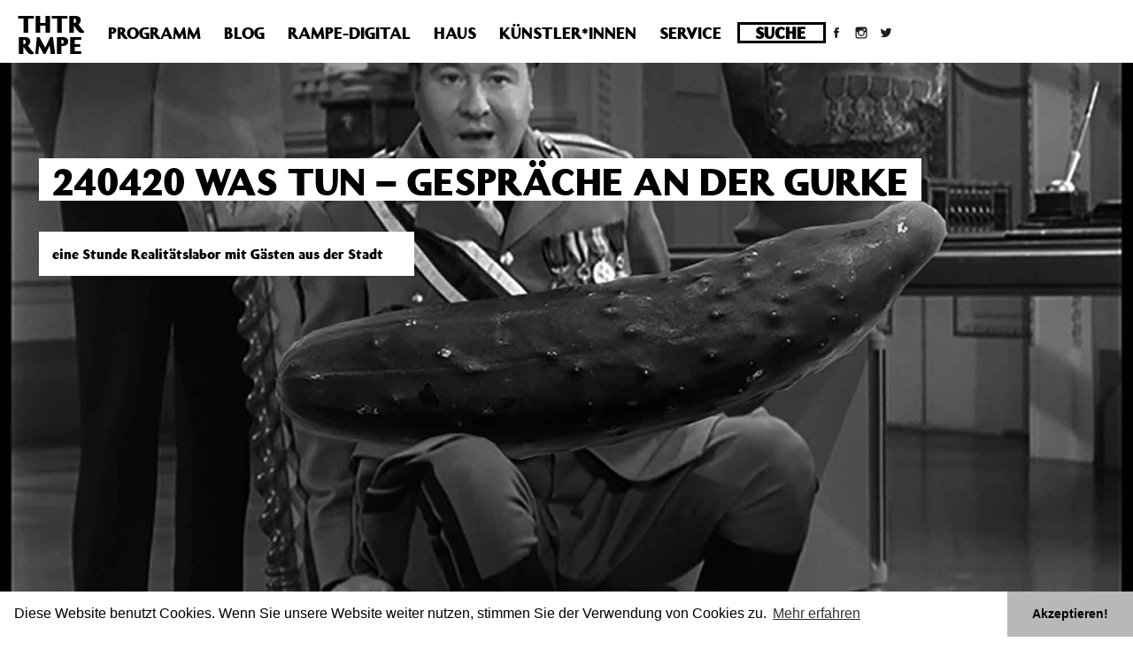

--- FILE ---
content_type: text/html; charset=UTF-8
request_url: https://archiv.theaterrampe.de/vorstellungen/240420-was-tun-gespraeche-an-der-gurke/
body_size: 11211
content:
<!DOCTYPE html>
<html lang="de">

<head>
    <title>240420 Was tun &#8211; Gespräche an der Gurke | THTR RMPE – Theater Rampe in Stuttgart</title>
    <meta name="viewport" content="width=device-width, initial-scale=1.0">
    <meta charset="utf-8" />

    <link rel="stylesheet" href="https://maxcdn.bootstrapcdn.com/bootstrap/3.3.7/css/bootstrap.min.css" integrity="sha384-BVYiiSIFeK1dGmJRAkycuHAHRg32OmUcww7on3RYdg4Va+PmSTsz/K68vbdEjh4u" crossorigin="anonymous">
    <link rel="stylesheet" type="text/css" href="https://archiv.theaterrampe.de/wp-content/themes/TheaterRampe2/style.css" media="screen" />

    <meta name='robots' content='max-image-preview:large' />
<link rel='dns-prefetch' href='//stats.wp.com' />
<link rel='dns-prefetch' href='//fonts.googleapis.com' />
<link rel='dns-prefetch' href='//i0.wp.com' />
<link rel='dns-prefetch' href='//c0.wp.com' />
<link rel='dns-prefetch' href='//v0.wordpress.com' />
<script type="text/javascript">
/* <![CDATA[ */
window._wpemojiSettings = {"baseUrl":"https:\/\/s.w.org\/images\/core\/emoji\/14.0.0\/72x72\/","ext":".png","svgUrl":"https:\/\/s.w.org\/images\/core\/emoji\/14.0.0\/svg\/","svgExt":".svg","source":{"concatemoji":"https:\/\/archiv.theaterrampe.de\/wp-includes\/js\/wp-emoji-release.min.js?ver=6.4.7"}};
/*! This file is auto-generated */
!function(i,n){var o,s,e;function c(e){try{var t={supportTests:e,timestamp:(new Date).valueOf()};sessionStorage.setItem(o,JSON.stringify(t))}catch(e){}}function p(e,t,n){e.clearRect(0,0,e.canvas.width,e.canvas.height),e.fillText(t,0,0);var t=new Uint32Array(e.getImageData(0,0,e.canvas.width,e.canvas.height).data),r=(e.clearRect(0,0,e.canvas.width,e.canvas.height),e.fillText(n,0,0),new Uint32Array(e.getImageData(0,0,e.canvas.width,e.canvas.height).data));return t.every(function(e,t){return e===r[t]})}function u(e,t,n){switch(t){case"flag":return n(e,"\ud83c\udff3\ufe0f\u200d\u26a7\ufe0f","\ud83c\udff3\ufe0f\u200b\u26a7\ufe0f")?!1:!n(e,"\ud83c\uddfa\ud83c\uddf3","\ud83c\uddfa\u200b\ud83c\uddf3")&&!n(e,"\ud83c\udff4\udb40\udc67\udb40\udc62\udb40\udc65\udb40\udc6e\udb40\udc67\udb40\udc7f","\ud83c\udff4\u200b\udb40\udc67\u200b\udb40\udc62\u200b\udb40\udc65\u200b\udb40\udc6e\u200b\udb40\udc67\u200b\udb40\udc7f");case"emoji":return!n(e,"\ud83e\udef1\ud83c\udffb\u200d\ud83e\udef2\ud83c\udfff","\ud83e\udef1\ud83c\udffb\u200b\ud83e\udef2\ud83c\udfff")}return!1}function f(e,t,n){var r="undefined"!=typeof WorkerGlobalScope&&self instanceof WorkerGlobalScope?new OffscreenCanvas(300,150):i.createElement("canvas"),a=r.getContext("2d",{willReadFrequently:!0}),o=(a.textBaseline="top",a.font="600 32px Arial",{});return e.forEach(function(e){o[e]=t(a,e,n)}),o}function t(e){var t=i.createElement("script");t.src=e,t.defer=!0,i.head.appendChild(t)}"undefined"!=typeof Promise&&(o="wpEmojiSettingsSupports",s=["flag","emoji"],n.supports={everything:!0,everythingExceptFlag:!0},e=new Promise(function(e){i.addEventListener("DOMContentLoaded",e,{once:!0})}),new Promise(function(t){var n=function(){try{var e=JSON.parse(sessionStorage.getItem(o));if("object"==typeof e&&"number"==typeof e.timestamp&&(new Date).valueOf()<e.timestamp+604800&&"object"==typeof e.supportTests)return e.supportTests}catch(e){}return null}();if(!n){if("undefined"!=typeof Worker&&"undefined"!=typeof OffscreenCanvas&&"undefined"!=typeof URL&&URL.createObjectURL&&"undefined"!=typeof Blob)try{var e="postMessage("+f.toString()+"("+[JSON.stringify(s),u.toString(),p.toString()].join(",")+"));",r=new Blob([e],{type:"text/javascript"}),a=new Worker(URL.createObjectURL(r),{name:"wpTestEmojiSupports"});return void(a.onmessage=function(e){c(n=e.data),a.terminate(),t(n)})}catch(e){}c(n=f(s,u,p))}t(n)}).then(function(e){for(var t in e)n.supports[t]=e[t],n.supports.everything=n.supports.everything&&n.supports[t],"flag"!==t&&(n.supports.everythingExceptFlag=n.supports.everythingExceptFlag&&n.supports[t]);n.supports.everythingExceptFlag=n.supports.everythingExceptFlag&&!n.supports.flag,n.DOMReady=!1,n.readyCallback=function(){n.DOMReady=!0}}).then(function(){return e}).then(function(){var e;n.supports.everything||(n.readyCallback(),(e=n.source||{}).concatemoji?t(e.concatemoji):e.wpemoji&&e.twemoji&&(t(e.twemoji),t(e.wpemoji)))}))}((window,document),window._wpemojiSettings);
/* ]]> */
</script>
<link rel='stylesheet' id='n2go-styles-css' href='https://archiv.theaterrampe.de/wp-content/plugins/newsletter2go/widget/styles.css?ver=6.4.7' type='text/css' media='all' />
<style id='wp-emoji-styles-inline-css' type='text/css'>

	img.wp-smiley, img.emoji {
		display: inline !important;
		border: none !important;
		box-shadow: none !important;
		height: 1em !important;
		width: 1em !important;
		margin: 0 0.07em !important;
		vertical-align: -0.1em !important;
		background: none !important;
		padding: 0 !important;
	}
</style>
<link rel='stylesheet' id='wp-block-library-css' href='https://c0.wp.com/c/6.4.7/wp-includes/css/dist/block-library/style.min.css' type='text/css' media='all' />
<link rel='stylesheet' id='mediaelement-css' href='https://c0.wp.com/c/6.4.7/wp-includes/js/mediaelement/mediaelementplayer-legacy.min.css' type='text/css' media='all' />
<link rel='stylesheet' id='wp-mediaelement-css' href='https://c0.wp.com/c/6.4.7/wp-includes/js/mediaelement/wp-mediaelement.min.css' type='text/css' media='all' />
<style id='jetpack-sharing-buttons-style-inline-css' type='text/css'>
.jetpack-sharing-buttons__services-list{display:flex;flex-direction:row;flex-wrap:wrap;gap:0;list-style-type:none;margin:5px;padding:0}.jetpack-sharing-buttons__services-list.has-small-icon-size{font-size:12px}.jetpack-sharing-buttons__services-list.has-normal-icon-size{font-size:16px}.jetpack-sharing-buttons__services-list.has-large-icon-size{font-size:24px}.jetpack-sharing-buttons__services-list.has-huge-icon-size{font-size:36px}@media print{.jetpack-sharing-buttons__services-list{display:none!important}}.editor-styles-wrapper .wp-block-jetpack-sharing-buttons{gap:0;padding-inline-start:0}ul.jetpack-sharing-buttons__services-list.has-background{padding:1.25em 2.375em}
</style>
<style id='classic-theme-styles-inline-css' type='text/css'>
/*! This file is auto-generated */
.wp-block-button__link{color:#fff;background-color:#32373c;border-radius:9999px;box-shadow:none;text-decoration:none;padding:calc(.667em + 2px) calc(1.333em + 2px);font-size:1.125em}.wp-block-file__button{background:#32373c;color:#fff;text-decoration:none}
</style>
<style id='global-styles-inline-css' type='text/css'>
body{--wp--preset--color--black: #000000;--wp--preset--color--cyan-bluish-gray: #abb8c3;--wp--preset--color--white: #ffffff;--wp--preset--color--pale-pink: #f78da7;--wp--preset--color--vivid-red: #cf2e2e;--wp--preset--color--luminous-vivid-orange: #ff6900;--wp--preset--color--luminous-vivid-amber: #fcb900;--wp--preset--color--light-green-cyan: #7bdcb5;--wp--preset--color--vivid-green-cyan: #00d084;--wp--preset--color--pale-cyan-blue: #8ed1fc;--wp--preset--color--vivid-cyan-blue: #0693e3;--wp--preset--color--vivid-purple: #9b51e0;--wp--preset--gradient--vivid-cyan-blue-to-vivid-purple: linear-gradient(135deg,rgba(6,147,227,1) 0%,rgb(155,81,224) 100%);--wp--preset--gradient--light-green-cyan-to-vivid-green-cyan: linear-gradient(135deg,rgb(122,220,180) 0%,rgb(0,208,130) 100%);--wp--preset--gradient--luminous-vivid-amber-to-luminous-vivid-orange: linear-gradient(135deg,rgba(252,185,0,1) 0%,rgba(255,105,0,1) 100%);--wp--preset--gradient--luminous-vivid-orange-to-vivid-red: linear-gradient(135deg,rgba(255,105,0,1) 0%,rgb(207,46,46) 100%);--wp--preset--gradient--very-light-gray-to-cyan-bluish-gray: linear-gradient(135deg,rgb(238,238,238) 0%,rgb(169,184,195) 100%);--wp--preset--gradient--cool-to-warm-spectrum: linear-gradient(135deg,rgb(74,234,220) 0%,rgb(151,120,209) 20%,rgb(207,42,186) 40%,rgb(238,44,130) 60%,rgb(251,105,98) 80%,rgb(254,248,76) 100%);--wp--preset--gradient--blush-light-purple: linear-gradient(135deg,rgb(255,206,236) 0%,rgb(152,150,240) 100%);--wp--preset--gradient--blush-bordeaux: linear-gradient(135deg,rgb(254,205,165) 0%,rgb(254,45,45) 50%,rgb(107,0,62) 100%);--wp--preset--gradient--luminous-dusk: linear-gradient(135deg,rgb(255,203,112) 0%,rgb(199,81,192) 50%,rgb(65,88,208) 100%);--wp--preset--gradient--pale-ocean: linear-gradient(135deg,rgb(255,245,203) 0%,rgb(182,227,212) 50%,rgb(51,167,181) 100%);--wp--preset--gradient--electric-grass: linear-gradient(135deg,rgb(202,248,128) 0%,rgb(113,206,126) 100%);--wp--preset--gradient--midnight: linear-gradient(135deg,rgb(2,3,129) 0%,rgb(40,116,252) 100%);--wp--preset--font-size--small: 13px;--wp--preset--font-size--medium: 20px;--wp--preset--font-size--large: 36px;--wp--preset--font-size--x-large: 42px;--wp--preset--spacing--20: 0.44rem;--wp--preset--spacing--30: 0.67rem;--wp--preset--spacing--40: 1rem;--wp--preset--spacing--50: 1.5rem;--wp--preset--spacing--60: 2.25rem;--wp--preset--spacing--70: 3.38rem;--wp--preset--spacing--80: 5.06rem;--wp--preset--shadow--natural: 6px 6px 9px rgba(0, 0, 0, 0.2);--wp--preset--shadow--deep: 12px 12px 50px rgba(0, 0, 0, 0.4);--wp--preset--shadow--sharp: 6px 6px 0px rgba(0, 0, 0, 0.2);--wp--preset--shadow--outlined: 6px 6px 0px -3px rgba(255, 255, 255, 1), 6px 6px rgba(0, 0, 0, 1);--wp--preset--shadow--crisp: 6px 6px 0px rgba(0, 0, 0, 1);}:where(.is-layout-flex){gap: 0.5em;}:where(.is-layout-grid){gap: 0.5em;}body .is-layout-flow > .alignleft{float: left;margin-inline-start: 0;margin-inline-end: 2em;}body .is-layout-flow > .alignright{float: right;margin-inline-start: 2em;margin-inline-end: 0;}body .is-layout-flow > .aligncenter{margin-left: auto !important;margin-right: auto !important;}body .is-layout-constrained > .alignleft{float: left;margin-inline-start: 0;margin-inline-end: 2em;}body .is-layout-constrained > .alignright{float: right;margin-inline-start: 2em;margin-inline-end: 0;}body .is-layout-constrained > .aligncenter{margin-left: auto !important;margin-right: auto !important;}body .is-layout-constrained > :where(:not(.alignleft):not(.alignright):not(.alignfull)){max-width: var(--wp--style--global--content-size);margin-left: auto !important;margin-right: auto !important;}body .is-layout-constrained > .alignwide{max-width: var(--wp--style--global--wide-size);}body .is-layout-flex{display: flex;}body .is-layout-flex{flex-wrap: wrap;align-items: center;}body .is-layout-flex > *{margin: 0;}body .is-layout-grid{display: grid;}body .is-layout-grid > *{margin: 0;}:where(.wp-block-columns.is-layout-flex){gap: 2em;}:where(.wp-block-columns.is-layout-grid){gap: 2em;}:where(.wp-block-post-template.is-layout-flex){gap: 1.25em;}:where(.wp-block-post-template.is-layout-grid){gap: 1.25em;}.has-black-color{color: var(--wp--preset--color--black) !important;}.has-cyan-bluish-gray-color{color: var(--wp--preset--color--cyan-bluish-gray) !important;}.has-white-color{color: var(--wp--preset--color--white) !important;}.has-pale-pink-color{color: var(--wp--preset--color--pale-pink) !important;}.has-vivid-red-color{color: var(--wp--preset--color--vivid-red) !important;}.has-luminous-vivid-orange-color{color: var(--wp--preset--color--luminous-vivid-orange) !important;}.has-luminous-vivid-amber-color{color: var(--wp--preset--color--luminous-vivid-amber) !important;}.has-light-green-cyan-color{color: var(--wp--preset--color--light-green-cyan) !important;}.has-vivid-green-cyan-color{color: var(--wp--preset--color--vivid-green-cyan) !important;}.has-pale-cyan-blue-color{color: var(--wp--preset--color--pale-cyan-blue) !important;}.has-vivid-cyan-blue-color{color: var(--wp--preset--color--vivid-cyan-blue) !important;}.has-vivid-purple-color{color: var(--wp--preset--color--vivid-purple) !important;}.has-black-background-color{background-color: var(--wp--preset--color--black) !important;}.has-cyan-bluish-gray-background-color{background-color: var(--wp--preset--color--cyan-bluish-gray) !important;}.has-white-background-color{background-color: var(--wp--preset--color--white) !important;}.has-pale-pink-background-color{background-color: var(--wp--preset--color--pale-pink) !important;}.has-vivid-red-background-color{background-color: var(--wp--preset--color--vivid-red) !important;}.has-luminous-vivid-orange-background-color{background-color: var(--wp--preset--color--luminous-vivid-orange) !important;}.has-luminous-vivid-amber-background-color{background-color: var(--wp--preset--color--luminous-vivid-amber) !important;}.has-light-green-cyan-background-color{background-color: var(--wp--preset--color--light-green-cyan) !important;}.has-vivid-green-cyan-background-color{background-color: var(--wp--preset--color--vivid-green-cyan) !important;}.has-pale-cyan-blue-background-color{background-color: var(--wp--preset--color--pale-cyan-blue) !important;}.has-vivid-cyan-blue-background-color{background-color: var(--wp--preset--color--vivid-cyan-blue) !important;}.has-vivid-purple-background-color{background-color: var(--wp--preset--color--vivid-purple) !important;}.has-black-border-color{border-color: var(--wp--preset--color--black) !important;}.has-cyan-bluish-gray-border-color{border-color: var(--wp--preset--color--cyan-bluish-gray) !important;}.has-white-border-color{border-color: var(--wp--preset--color--white) !important;}.has-pale-pink-border-color{border-color: var(--wp--preset--color--pale-pink) !important;}.has-vivid-red-border-color{border-color: var(--wp--preset--color--vivid-red) !important;}.has-luminous-vivid-orange-border-color{border-color: var(--wp--preset--color--luminous-vivid-orange) !important;}.has-luminous-vivid-amber-border-color{border-color: var(--wp--preset--color--luminous-vivid-amber) !important;}.has-light-green-cyan-border-color{border-color: var(--wp--preset--color--light-green-cyan) !important;}.has-vivid-green-cyan-border-color{border-color: var(--wp--preset--color--vivid-green-cyan) !important;}.has-pale-cyan-blue-border-color{border-color: var(--wp--preset--color--pale-cyan-blue) !important;}.has-vivid-cyan-blue-border-color{border-color: var(--wp--preset--color--vivid-cyan-blue) !important;}.has-vivid-purple-border-color{border-color: var(--wp--preset--color--vivid-purple) !important;}.has-vivid-cyan-blue-to-vivid-purple-gradient-background{background: var(--wp--preset--gradient--vivid-cyan-blue-to-vivid-purple) !important;}.has-light-green-cyan-to-vivid-green-cyan-gradient-background{background: var(--wp--preset--gradient--light-green-cyan-to-vivid-green-cyan) !important;}.has-luminous-vivid-amber-to-luminous-vivid-orange-gradient-background{background: var(--wp--preset--gradient--luminous-vivid-amber-to-luminous-vivid-orange) !important;}.has-luminous-vivid-orange-to-vivid-red-gradient-background{background: var(--wp--preset--gradient--luminous-vivid-orange-to-vivid-red) !important;}.has-very-light-gray-to-cyan-bluish-gray-gradient-background{background: var(--wp--preset--gradient--very-light-gray-to-cyan-bluish-gray) !important;}.has-cool-to-warm-spectrum-gradient-background{background: var(--wp--preset--gradient--cool-to-warm-spectrum) !important;}.has-blush-light-purple-gradient-background{background: var(--wp--preset--gradient--blush-light-purple) !important;}.has-blush-bordeaux-gradient-background{background: var(--wp--preset--gradient--blush-bordeaux) !important;}.has-luminous-dusk-gradient-background{background: var(--wp--preset--gradient--luminous-dusk) !important;}.has-pale-ocean-gradient-background{background: var(--wp--preset--gradient--pale-ocean) !important;}.has-electric-grass-gradient-background{background: var(--wp--preset--gradient--electric-grass) !important;}.has-midnight-gradient-background{background: var(--wp--preset--gradient--midnight) !important;}.has-small-font-size{font-size: var(--wp--preset--font-size--small) !important;}.has-medium-font-size{font-size: var(--wp--preset--font-size--medium) !important;}.has-large-font-size{font-size: var(--wp--preset--font-size--large) !important;}.has-x-large-font-size{font-size: var(--wp--preset--font-size--x-large) !important;}
.wp-block-navigation a:where(:not(.wp-element-button)){color: inherit;}
:where(.wp-block-post-template.is-layout-flex){gap: 1.25em;}:where(.wp-block-post-template.is-layout-grid){gap: 1.25em;}
:where(.wp-block-columns.is-layout-flex){gap: 2em;}:where(.wp-block-columns.is-layout-grid){gap: 2em;}
.wp-block-pullquote{font-size: 1.5em;line-height: 1.6;}
</style>
<link rel='stylesheet' id='wpcp-slick-css' href='https://archiv.theaterrampe.de/wp-content/plugins/wp-carousel-pro/public/css/slick.css?ver=3.2.2' type='text/css' media='all' />
<link rel='stylesheet' id='wpcp-bx-slider-css-css' href='https://archiv.theaterrampe.de/wp-content/plugins/wp-carousel-pro/public/css/jquery.bxslider.min.css?ver=3.2.2' type='text/css' media='all' />
<link rel='stylesheet' id='wp-carousel-pro-fontawesome-css' href='https://archiv.theaterrampe.de/wp-content/plugins/wp-carousel-pro/public/css/font-awesome.min.css?ver=3.2.2' type='text/css' media='all' />
<link rel='stylesheet' id='wpcp-fancybox-popup-css' href='https://archiv.theaterrampe.de/wp-content/plugins/wp-carousel-pro/public/css/jquery.fancybox.min.css?ver=3.2.2' type='text/css' media='all' />
<link rel='stylesheet' id='wp-carousel-pro-css' href='https://archiv.theaterrampe.de/wp-content/plugins/wp-carousel-pro/public/css/wp-carousel-pro-public.css?ver=3.2.2' type='text/css' media='all' />
<style id='wp-carousel-pro-inline-css' type='text/css'>

	#wpcpro-wrapper-19007 #sp-wp-carousel-pro-id-19007.sp-wpcp-19007 .wpcp-all-captions .post-categories {
		text-align: center;
	}
	#wpcpro-wrapper-19007 #sp-wp-carousel-pro-id-19007.sp-wpcp-19007 .wpcp-all-captions .post-categories li a {
				color: #22afba;
				font-size: 14px;
				line-height: 21px;
				letter-spacing: 0px;
				text-transform: none;}
	#wpcpro-wrapper-19007 #sp-wp-carousel-pro-id-19007.sp-wpcp-19007 .wpcp-all-captions h2.wpcp-post-title a {
    		color: #444;
			font-size: 16px;
			line-height: 24px;
			letter-spacing: 0px;
			text-transform: capitalize;}
	#wpcpro-wrapper-19007 #sp-wp-carousel-pro-id-19007.sp-wpcp-19007 .wpcp-all-captions h2.wpcp-post-title a:hover{
			color: #555;
		}
		#wpcpro-wrapper-19007 #sp-wp-carousel-pro-id-19007.sp-wpcp-19007 .wpcp-all-captions h2.wpcp-post-title {
			text-align: center;
		}
		#wpcpro-wrapper-19007 #sp-wp-carousel-pro-id-19007.sp-wpcp-19007 .wpcp-all-captions p {
			color: #333;
			font-size: 16px;
			line-height: 26px;
			letter-spacing: 0px;
			text-transform: none;}
	#wpcpro-wrapper-19007 #sp-wp-carousel-pro-id-19007.sp-wpcp-19007 .wpcp-all-captions p {
			text-align: center;
		}
	#wpcpro-wrapper-19007 #sp-wp-carousel-pro-id-19007.sp-wpcp-19007 .wpcp-all-captions .wpcp-post-meta li,
	#wpcpro-wrapper-19007 #sp-wp-carousel-pro-id-19007.sp-wpcp-19007 .wpcp-all-captions .wpcp-post-meta a {
		color: #999;
		font-size: 14px;
		line-height: 24px;
		letter-spacing: 0px;
		text-transform: none;}
	#wpcpro-wrapper-19007 #sp-wp-carousel-pro-id-19007.sp-wpcp-19007 .wpcp-all-captions .wpcp-post-meta {
			text-align: center;
	}
	#wpcpro-wrapper-19007 #sp-wp-carousel-pro-id-19007.sp-wpcp-19007 .wpcp-all-captions .sp-wpcp-read-more a {
		font-size: 14px;
		line-height: 24px;
		letter-spacing: 0px;
		text-transform: none;}
	#wpcpro-wrapper-19007 #sp-wp-carousel-pro-id-19007.sp-wpcp-19007 .wpcp-all-captions .sp-wpcp-read-more {
			text-align: center;
		}
		#wpcpro-wrapper-19007 #sp-wp-carousel-pro-id-19007.sp-wpcp-19007 .wpcp-all-captions .sp-wpcp-read-more a {
				color: #fff;
			background: #22afba;
			border-color: #22afba;
		}
		#wpcpro-wrapper-19007 #sp-wp-carousel-pro-id-19007.sp-wpcp-19007 .wpcp-all-captions .sp-wpcp-read-more a:hover {
				color: #fff;
			background: #22afba;
			border-color: #22afba;
		}
	#wpcpro-wrapper-19007 #sp-wp-carousel-pro-id-19007.wpcp-carousel-section.sp-wpcp-19007 .slick-prev,
	#wpcpro-wrapper-19007 #sp-wp-carousel-pro-id-19007.wpcp-carousel-section.sp-wpcp-19007 .slick-next {
			color: #0a0a0a;
			background-color: #fff;
			border-color: transparent;
			border-radius: 50%;
		}
		#wpcpro-wrapper-19007 #sp-wp-carousel-pro-id-19007.wpcp-carousel-section.sp-wpcp-19007 .slick-prev:hover,
		#wpcpro-wrapper-19007 #sp-wp-carousel-pro-id-19007.wpcp-carousel-section.sp-wpcp-19007 .slick-next:hover {
			color: #0a0a0a;
			background-color: #ffffff;
			border-color: transparent;
		}
	#wpcpro-wrapper-19007 #sp-wp-carousel-pro-id-19007.sp-wpcp-19007.nav-vertical-center-inner-hover.slick-dotted .slick-next,
	#wpcpro-wrapper-19007 #sp-wp-carousel-pro-id-19007.wpcp-carousel-section.sp-wpcp-19007.nav-vertical-center-inner-hover.slick-dotted .slick-prev,
	#wpcpro-wrapper-19007 #sp-wp-carousel-pro-id-19007.wpcp-carousel-section.sp-wpcp-19007.nav-vertical-center-inner.slick-dotted .slick-next,
	#wpcpro-wrapper-19007 #sp-wp-carousel-pro-id-19007.wpcp-carousel-section.sp-wpcp-19007.nav-vertical-center-inner.slick-dotted .slick-prev,
	#wpcpro-wrapper-19007 #sp-wp-carousel-pro-id-19007.wpcp-carousel-section.sp-wpcp-19007.nav-vertical-center.slick-dotted .slick-next,
	#wpcpro-wrapper-19007 #sp-wp-carousel-pro-id-19007.wpcp-carousel-section.sp-wpcp-19007.nav-vertical-center.slick-dotted .slick-prev {
			margin-top: -37px;
		}
#wpcpro-wrapper-19007 #sp-wp-carousel-pro-id-19007.wpcp-carousel-section.sp-wpcp-19007 ul.slick-dots {
		margin: 22px 0px 0px 0px;
	}
	#wpcpro-wrapper-19007 #sp-wp-carousel-pro-id-19007.wpcp-carousel-section.sp-wpcp-19007 ul.slick-dots li button {
		background-color: #cccccc;
	}
	#wpcpro-wrapper-19007 #sp-wp-carousel-pro-id-19007.wpcp-carousel-section.sp-wpcp-19007 ul.slick-dots li.slick-active button {
		background-color: #52b3d9;
	}
	#wpcpro-wrapper-19007 #sp-wp-carousel-pro-id-19007.wpcp-carousel-section.sp-wpcp-19007:not(.wpcp-product-carousel) .wpcp-single-item {
		border: 0px solid #dddddd;
		padding: 0px 0px 0px 0px;
	}

		.wpcp-carousel-wrapper.wpcp-wrapper-19007{
			position: relative;
		}
		#wpcp-preloader-19007{
			background: #fff;
			position: absolute;
			left: 0;
			top: 0;
			height: 100%;
			width: 100%;
			text-align: center;
			display: flex;
			align-items: center;
			justify-content: center;
			z-index: 999;
		}
		
			#wpcpro-wrapper-19007 #sp-wp-carousel-pro-id-19007.wpcp-carousel-section.sp-wpcp-19007 .slick-list {
			margin-right: -20px;
		}
	#wpcpro-wrapper-19007 #sp-wp-carousel-pro-id-19007.wpcp-carousel-section.sp-wpcp-19007 .slick-slide {
			margin-right: 20px;
		}
		#wpcpro-wrapper-19007 #sp-wp-carousel-pro-id-19007.wpcp-carousel-section.sp-wpcp-19007 .slick-list {
		margin-right: -20px;}
	       #wpcpro-wrapper-19007 #sp-wp-carousel-pro-id-19007.wpcp-carousel-section.sp-wpcp-19007 .slick-slide .wpcp-single-item{
		    margin-bottom: 20px; }
	@media screen and (min-width: 981px) {
		#wpcpro-wrapper-19007 #sp-wp-carousel-pro-id-19007.wpcp-carousel-section.sp-wpcp-19007:not(.wpcp-content-carousel) .wpcp-single-item img { height:250px; }
	}
	@media screen and (min-width: 737px) and (max-width: 980px) {
		#wpcpro-wrapper-19007 #sp-wp-carousel-pro-id-19007.wpcp-carousel-section.sp-wpcp-19007:not(.wpcp-content-carousel) .wpcp-single-item img { height:250px; }
	}
	@media screen and (min-width: 481px) and (max-width: 736px) {
		#wpcpro-wrapper-19007 #sp-wp-carousel-pro-id-19007.wpcp-carousel-section.sp-wpcp-19007:not(.wpcp-content-carousel) .wpcp-single-item img { height:250px; }
	}
	@media screen and  (max-width: 480px) {
		#wpcpro-wrapper-19007 #sp-wp-carousel-pro-id-19007.wpcp-carousel-section.sp-wpcp-19007:not(.wpcp-content-carousel) .wpcp-single-item img { height:250px; }
	}
	@media screen and  (max-width: 480px) {
		#wpcpro-wrapper-19007 #sp-wp-carousel-pro-id-19007.sp-wpcp-19007.slick-initialized .slick-slide {
			float: left !important;
		}
	}

		#wpcpro-wrapper-19007 #sp-wp-carousel-pro-id-19007.sp-wpcp-19007.wpcp-image-carousel .wpcp-slide-image:hover img,
		#wpcpro-wrapper-19007 #sp-wp-carousel-pro-id-19007.sp-wpcp-19007.wpcp-post-carousel .wpcp-slide-image:hover img,
		#wpcpro-wrapper-19007 #sp-wp-carousel-pro-id-19007.sp-wpcp-19007.wpcp-product-carousel .wpcp-slide-image:hover img{
				-webkit-transform: scale(1.2);
				-moz-transform: scale(1.2);
				transform: scale(1.2);
			}
	#wpcpro-wrapper-19007 #sp-wp-carousel-pro-id-19007.sp-wpcp-19007 .wpcp-slide-image img,
	#wpcpro-wrapper-19007 #sp-wp-carousel-pro-id-19007.sp-wpcp-19007.wpcp-product-carousel .wpcp-slide-image a {
		border-radius: 0px;
	}
#wpcpro-wrapper-19007 #sp-wp-carousel-pro-id-19007.sp-wpcp-19007:not(.wpcp-product-carousel):not(.wpcp-content-carousel) .wpcp-single-item {
	background: #ffffff;
}
</style>
<link rel='stylesheet' id='rampe-style-css' href='https://archiv.theaterrampe.de/wp-content/themes/TheaterRampe2/style.css?ver=6.4.7' type='text/css' media='all' />
<link rel='stylesheet' id='mobile-css' href='https://archiv.theaterrampe.de/wp-content/themes/TheaterRampe2/css/mobile.css?ver=6.4.7' type='text/css' media='all' />
<link rel='stylesheet' id='rampe-digital-css' href='https://archiv.theaterrampe.de/wp-content/themes/TheaterRampe2/css/rampe-digital.css?ver=6.4.7' type='text/css' media='all' />
<link rel='stylesheet' id='rampe-stuecke-css' href='https://archiv.theaterrampe.de/wp-content/themes/TheaterRampe2/css/stuecke.css?ver=6.4.7' type='text/css' media='all' />
<link rel='stylesheet' id='SP_WPCP-google-web-fonts-sp_wpcp_shortcode_options-css' href='//fonts.googleapis.com/css?family=Open+Sans%3A600%7COpen+Sans%3A600%7COpen+Sans%3A400n%7COpen+Sans%3A600%7COpen+Sans%3A400%7COpen+Sans%3A600%7COpen+Sans%3A400%7COpen+Sans%3A600%7COpen+Sans%3A400%7COpen+Sans%3A400%7COpen+Sans%3A700%7COpen+Sans%3A600' type='text/css' media='all' />
<link rel='stylesheet' id='jetpack_css-css' href='https://c0.wp.com/p/jetpack/13.6.1/css/jetpack.css' type='text/css' media='all' />
<link rel='stylesheet' id='background-manager-pub-css' href='https://archiv.theaterrampe.de/wp-content/plugins/background-manager/resources/css/pub.dev.css?ver=1.2.5.2' type='text/css' media='all' />
<br />
<b>Deprecated</b>:  Die Funktion post_permalink ist seit Version 4.4.0 veraltet! Verwende stattdessen get_permalink(). in <b>/homepages/10/d43051023/htdocs/wordpress/wp-includes/functions.php</b> on line <b>6031</b><br />
<script type="text/javascript">/* <![CDATA[ */window.background_manager_ajax={"url":"https:\/\/archiv.theaterrampe.de\/wp-admin\/admin-ajax.php","action":"background-manager"};window.pf4wp_log=true;/* ]]> */</script>
<script type="text/javascript" src="https://c0.wp.com/c/6.4.7/wp-includes/js/jquery/jquery.min.js" id="jquery-core-js"></script>
<script type="text/javascript" src="https://c0.wp.com/c/6.4.7/wp-includes/js/jquery/jquery-migrate.min.js" id="jquery-migrate-js"></script>
<script type="text/javascript" src="https://archiv.theaterrampe.de/wp-content/themes/TheaterRampe2/js/script.js?ver=6.4.7" id="script-js"></script>
<script type="text/javascript" id="background-manager-functions-js-extra">
/* <![CDATA[ */
var myatu_bgm = {"current_background":{"id":6220,"url":"https:\/\/archiv.theaterrampe.de\/wp-content\/uploads\/Jack_Oakie_-_The_Great_Dictator_1940_01_wmplayer_2013-07-12.jpg","alt":"","desc":"","caption":"Concombre 7","link":"","thumb":"https:\/\/i0.wp.com\/archiv.theaterrampe.de\/wp-content\/uploads\/Jack_Oakie_-_The_Great_Dictator_1940_01_wmplayer_2013-07-12.jpg?resize=150%2C150&ssl=1","bg_link":"","transition":"crossfade","transition_speed":10},"change_freq":"10","active_gallery":"6201","is_fullsize":"true","is_preview":"false","initial_ease_in":"true","info_tab_thumb":"true","bg_click_new_window":"false","bg_track_clicks":"false","bg_track_clicks_category":"Background Manager","display_on_mobile":"true","fs_center":"true"};
/* ]]> */
</script>
<script type="text/javascript" src="https://archiv.theaterrampe.de/wp-content/plugins/background-manager/resources/js/functions.dev.js?ver=1.2.5.2" id="background-manager-functions-js"></script>
<script type="text/javascript" src="https://archiv.theaterrampe.de/wp-content/plugins/background-manager/resources/js/flux.dev.js?ver=1.2.5.2" id="background-manager-flux-js"></script>
<script type="text/javascript" src="https://archiv.theaterrampe.de/wp-content/plugins/background-manager/resources/js/pub.dev.js?ver=1.2.5.2" id="background-manager-pub-js"></script>
<link rel="https://api.w.org/" href="https://archiv.theaterrampe.de/wp-json/" /><link rel="EditURI" type="application/rsd+xml" title="RSD" href="https://archiv.theaterrampe.de/xmlrpc.php?rsd" />
<meta name="generator" content="WordPress 6.4.7" />
<link rel="canonical" href="https://archiv.theaterrampe.de/vorstellungen/240420-was-tun-gespraeche-an-der-gurke/" />
<link rel='shortlink' href='https://archiv.theaterrampe.de/?p=17112' />
<link rel="alternate" type="application/json+oembed" href="https://archiv.theaterrampe.de/wp-json/oembed/1.0/embed?url=https%3A%2F%2Farchiv.theaterrampe.de%2Fvorstellungen%2F240420-was-tun-gespraeche-an-der-gurke%2F" />
<link rel="alternate" type="text/xml+oembed" href="https://archiv.theaterrampe.de/wp-json/oembed/1.0/embed?url=https%3A%2F%2Farchiv.theaterrampe.de%2Fvorstellungen%2F240420-was-tun-gespraeche-an-der-gurke%2F&#038;format=xml" />
<script type="text/javascript">var ajaxurl = "https://archiv.theaterrampe.de/wp-admin/admin-ajax.php";</script>	<style>img#wpstats{display:none}</style>
		<link rel="apple-touch-icon" sizes="57x57" href="/wp-content/uploads/fbrfg/apple-touch-icon-57x57.png">
<link rel="apple-touch-icon" sizes="60x60" href="/wp-content/uploads/fbrfg/apple-touch-icon-60x60.png">
<link rel="apple-touch-icon" sizes="72x72" href="/wp-content/uploads/fbrfg/apple-touch-icon-72x72.png">
<link rel="apple-touch-icon" sizes="76x76" href="/wp-content/uploads/fbrfg/apple-touch-icon-76x76.png">
<link rel="apple-touch-icon" sizes="114x114" href="/wp-content/uploads/fbrfg/apple-touch-icon-114x114.png">
<link rel="apple-touch-icon" sizes="120x120" href="/wp-content/uploads/fbrfg/apple-touch-icon-120x120.png">
<link rel="apple-touch-icon" sizes="144x144" href="/wp-content/uploads/fbrfg/apple-touch-icon-144x144.png">
<link rel="apple-touch-icon" sizes="152x152" href="/wp-content/uploads/fbrfg/apple-touch-icon-152x152.png">
<link rel="apple-touch-icon" sizes="180x180" href="/wp-content/uploads/fbrfg/apple-touch-icon-180x180.png">
<link rel="icon" type="image/png" href="/wp-content/uploads/fbrfg/favicon-32x32.png" sizes="32x32">
<link rel="icon" type="image/png" href="/wp-content/uploads/fbrfg/android-chrome-192x192.png" sizes="192x192">
<link rel="icon" type="image/png" href="/wp-content/uploads/fbrfg/favicon-96x96.png" sizes="96x96">
<link rel="icon" type="image/png" href="/wp-content/uploads/fbrfg/favicon-16x16.png" sizes="16x16">
<link rel="manifest" href="/wp-content/uploads/fbrfg/manifest.json">
<link rel="mask-icon" href="/wp-content/uploads/fbrfg/safari-pinned-tab.svg" color="#ff9dc0">
<link rel="shortcut icon" href="/wp-content/uploads/fbrfg/favicon.ico">
<meta name="msapplication-TileColor" content="#da532c">
<meta name="msapplication-TileImage" content="/wp-content/uploads/fbrfg/mstile-144x144.png">
<meta name="msapplication-config" content="/wp-content/uploads/fbrfg/browserconfig.xml">
<meta name="theme-color" content="#ffffff"><style type="text/css" media="screen">body.myatu_bgm_body { background-image: none !important;background-color: #efefef !important; } </style>
		<style type="text/css" id="wp-custom-css">
			/*
Willkommen beim benutzerdefinierten CSS!

CSS (Cascading Style Sheets) ist eine Art Code, der dem Browser sagt, wie
eine Webseite dargestellt werden soll. Du kannst diese Kommentare löschen
und mit deinen Anpassungen beginnen.

Als Standard wird dein Stylesheet nach den Theme-Stylesheets geladen, das
heißt, dass deine Regeln Vorrang haben und die Theme-CSS-Regeln
überschreiben können. Schreibe einfach hier rein, was du ändern
möchtest, du musst nicht den gesamten Stylesheet-Inhalt deines Themes
kopieren.
*/
.vorstellung p {
	margin: 0;
}

.jetpack-slideshow-window, .jetpack-slideshow-window * {
    display: none;
}

.postThumbnail {
    display: none;
}		</style>
		        <link rel="stylesheet" type="text/css" href="//cdnjs.cloudflare.com/ajax/libs/cookieconsent2/3.0.3/cookieconsent.min.css" />
    <script src="//cdnjs.cloudflare.com/ajax/libs/cookieconsent2/3.0.3/cookieconsent.min.js"></script>
    <script>
        window.addEventListener("load", function() {
            window.cookieconsent.initialise({
                "palette": {
                    "popup": {
                        "background": "#ffffff"
                    },
                    "button": {
                        "background": "#b8b8b8"
                    }
                },
                "theme": "edgeless",
                "content": {
                    "message": "Diese Website benutzt Cookies. Wenn Sie unsere Website weiter nutzen, stimmen Sie der Verwendung von Cookies zu.",
                    "dismiss": "Akzeptieren!",
                    "link": "Mehr erfahren",
                    "href": " https://theaterrampe.de/impressum/cookie-informationen/ "
                }
            })
        });
    </script>
</head>

<body>
    <div id="menu-mobile">
        <div class="mobile-title">THTR<br>RMPE</div>
        <div class="mobile-close">
        <svg style="width:48px;height:48px" viewBox="0 0 24 24">
            <path fill="white" d="M19,6.41L17.59,5L12,10.59L6.41,5L5,6.41L10.59,12L5,17.59L6.41,19L12,13.41L17.59,19L19,17.59L13.41,12L19,6.41Z" />
        </svg>
        </div>
        <div class="mobile-menu">
            <div class="menu-main-container"><ul id="menu-main" class="menu"><li id="menu-item-38" class="menu-item menu-item-type-custom menu-item-object-custom menu-item-home menu-item-38"><a href="http://archiv.theaterrampe.de/">Programm</a></li>
<li id="menu-item-1575" class="menu-item menu-item-type-custom menu-item-object-custom menu-item-1575"><a target="_blank" rel="noopener" href="http://kuhlerampe.wordpress.com/">Blog</a></li>
<li id="menu-item-19015" class="menu-item menu-item-type-custom menu-item-object-custom menu-item-19015"><a href="/rampe-digital">Rampe-Digital</a></li>
<li id="menu-item-863" class="menu-item menu-item-type-post_type menu-item-object-page menu-item-863"><a href="https://archiv.theaterrampe.de/haus-2/">Haus</a></li>
<li id="menu-item-339" class="menu-item menu-item-type-custom menu-item-object-custom menu-item-339"><a href="http://archiv.theaterrampe.de/rolle/kuenstler/">Künstler*innen</a></li>
<li id="menu-item-337" class="menu-item menu-item-type-post_type menu-item-object-page menu-item-337"><a href="https://archiv.theaterrampe.de/service-2/">Service</a></li>
</ul></div>        </div>
        <div class="mobile-social">
            <a href="https://www.facebook.com/theater0711/" target="_blank">
                <svg style="width:48px;height:48px" viewBox="0 0 24 24">
                    <path fill="white" d="M12 2.04C6.5 2.04 2 6.53 2 12.06C2 17.06 5.66 21.21 10.44 21.96V14.96H7.9V12.06H10.44V9.85C10.44 7.34 11.93 5.96 14.22 5.96C15.31 5.96 16.45 6.15 16.45 6.15V8.62H15.19C13.95 8.62 13.56 9.39 13.56 10.18V12.06H16.34L15.89 14.96H13.56V21.96A10 10 0 0 0 22 12.06C22 6.53 17.5 2.04 12 2.04Z" />
                </svg>
            </a>
            <a href="https://www.instagram.com/theaterrampe/" target="_blank">
                <svg style="width:48px;height:48px" viewBox="0 0 24 24">
                    <path fill="white" d="M7.8,2H16.2C19.4,2 22,4.6 22,7.8V16.2A5.8,5.8 0 0,1 16.2,22H7.8C4.6,22 2,19.4 2,16.2V7.8A5.8,5.8 0 0,1 7.8,2M7.6,4A3.6,3.6 0 0,0 4,7.6V16.4C4,18.39 5.61,20 7.6,20H16.4A3.6,3.6 0 0,0 20,16.4V7.6C20,5.61 18.39,4 16.4,4H7.6M17.25,5.5A1.25,1.25 0 0,1 18.5,6.75A1.25,1.25 0 0,1 17.25,8A1.25,1.25 0 0,1 16,6.75A1.25,1.25 0 0,1 17.25,5.5M12,7A5,5 0 0,1 17,12A5,5 0 0,1 12,17A5,5 0 0,1 7,12A5,5 0 0,1 12,7M12,9A3,3 0 0,0 9,12A3,3 0 0,0 12,15A3,3 0 0,0 15,12A3,3 0 0,0 12,9Z" />
                </svg>
            </a>
            <a href="https://twitter.com/theaterrampe?lang=de" target="_blank">
                <svg style="width:48px;height:48px" viewBox="0 0 24 24">
                    <path fill="white" d="M22.46,6C21.69,6.35 20.86,6.58 20,6.69C20.88,6.16 21.56,5.32 21.88,4.31C21.05,4.81 20.13,5.16 19.16,5.36C18.37,4.5 17.26,4 16,4C13.65,4 11.73,5.92 11.73,8.29C11.73,8.63 11.77,8.96 11.84,9.27C8.28,9.09 5.11,7.38 3,4.79C2.63,5.42 2.42,6.16 2.42,6.94C2.42,8.43 3.17,9.75 4.33,10.5C3.62,10.5 2.96,10.3 2.38,10C2.38,10 2.38,10 2.38,10.03C2.38,12.11 3.86,13.85 5.82,14.24C5.46,14.34 5.08,14.39 4.69,14.39C4.42,14.39 4.15,14.36 3.89,14.31C4.43,16 6,17.26 7.89,17.29C6.43,18.45 4.58,19.13 2.56,19.13C2.22,19.13 1.88,19.11 1.54,19.07C3.44,20.29 5.7,21 8.12,21C16,21 20.33,14.46 20.33,8.79C20.33,8.6 20.33,8.42 20.32,8.23C21.16,7.63 21.88,6.87 22.46,6Z" />
                </svg>
            </a>
        </div>
    </div>
    <div id="main">
        <header id="header">
            <div id="headColName">
                <a href="https://archiv.theaterrampe.de">
                    <!-- <img src="https://theaterrampe.de/wp-content/themes/TheaterRampe/images/vagabunden_auf_auf.png" style="position: absolute; top: 23px; left: 0;" width="150"/> -->THTR<br>RMPE
                </a>
            </div>

            <nav id="headNav">
                <div class="hidden-xs hidden-sm">
                    <div class="menu-main-container"><ul id="menu-main-1" class="menu"><li class="menu-item menu-item-type-custom menu-item-object-custom menu-item-home menu-item-38"><a href="http://archiv.theaterrampe.de/">Programm</a></li>
<li class="menu-item menu-item-type-custom menu-item-object-custom menu-item-1575"><a target="_blank" rel="noopener" href="http://kuhlerampe.wordpress.com/">Blog</a></li>
<li class="menu-item menu-item-type-custom menu-item-object-custom menu-item-19015"><a href="/rampe-digital">Rampe-Digital</a></li>
<li class="menu-item menu-item-type-post_type menu-item-object-page menu-item-863"><a href="https://archiv.theaterrampe.de/haus-2/">Haus</a></li>
<li class="menu-item menu-item-type-custom menu-item-object-custom menu-item-339"><a href="http://archiv.theaterrampe.de/rolle/kuenstler/">Künstler*innen</a></li>
<li class="menu-item menu-item-type-post_type menu-item-object-page menu-item-337"><a href="https://archiv.theaterrampe.de/service-2/">Service</a></li>
</ul></div>                </div>
                <!-- Search -->
                <form role="search" method="get" class="search-form" action="https://archiv.theaterrampe.de/">
	<label>
		<input type="search" class="search-field" placeholder="SUCHE" value="" name="s" title="Suche nach:" />
	</label>
</form>
                <!-- Social -->
                <div class="social hidden-xs hidden-sm">
                    <a href="https://www.facebook.com/theater0711/" target="_blank"><img src="https://archiv.theaterrampe.de/wp-content/themes/TheaterRampe2/images/facebook.svg" /></a>
                    <a href="https://www.instagram.com/theaterrampe/" target="_blank"><img src="https://archiv.theaterrampe.de/wp-content/themes/TheaterRampe2/images/instagram.svg" /></a>
                    <a href="https://twitter.com/theaterrampe?lang=de" target="_blank"><img src="https://archiv.theaterrampe.de/wp-content/themes/TheaterRampe2/images/twitter.svg" /></a>
                </div>

                <div id="hamburger">
                    <svg viewBox="0 0 100 80" width="40" height="40">
                        <rect width="100" height="20"></rect>
                        <rect y="30" width="100" height="20"></rect>
                        <rect y="60" width="100" height="20"></rect>
                    </svg>
                </div>
            </nav>
            </header>


            <div id="content" >
                
                				
				                    
					<article id="stueckContent">
                        
                        <h1>240420 Was tun &#8211; Gespräche an der Gurke</h1><br>
                        
                        <div class="articleContent">
                            <div class="the-content">
                                                                                                <p>eine Stunde Realitätslabor mit Gästen aus der Stadt</p>
                                                            </div>
                        </div>


                    </article>

				

			                <div id="postNavLinks">
                                    </div>
            </div>

        <!-- Tiled Background for Index -->
        <div id="background">
                
<!-- Background Manager Start -->
<div id="myatu_bgm_img_group" class="myatu_bgm_fs" style="overflow: hidden;"><script type="text/javascript">
    /*<![CDATA[*/
        try{(function(a){myatu_bgm.addTopImage("",function(){if((typeof myatu_bgm!=="undefined")&&(myatu_bgm.initial_ease_in==="true")){a(this).fadeIn("slow")}else{a(this).show()}})}(jQuery))}catch(e){};
    /*]]>*/
    </script><noscript><img id="myatu_bgm_top" class="myatu_bgm_fs" src="https://archiv.theaterrampe.de/wp-content/uploads/Jack_Oakie_-_The_Great_Dictator_1940_01_wmplayer_2013-07-12.jpg" alt=""   /></noscript></div>
<!-- Background Manager End -->
<script type="text/javascript" src="https://stats.wp.com/e-202603.js" id="jetpack-stats-js" data-wp-strategy="defer"></script>
<script type="text/javascript" id="jetpack-stats-js-after">
/* <![CDATA[ */
_stq = window._stq || [];
_stq.push([ "view", JSON.parse("{\"v\":\"ext\",\"blog\":\"58480700\",\"post\":\"17112\",\"tz\":\"2\",\"srv\":\"archiv.theaterrampe.de\",\"j\":\"1:13.6.1\"}") ]);
_stq.push([ "clickTrackerInit", "58480700", "17112" ]);
/* ]]> */
</script>
 
        </div>
    </div> <!-- Main Wrapper end -->
                    <footer>
                
                    <div class="menu-footer-container"><ul id="menu-footer" class="menu"><li id="menu-item-113" class="menu-item menu-item-type-post_type menu-item-object-page menu-item-113"><a href="https://archiv.theaterrampe.de/impressum/">Impressum</a></li>
<li id="menu-item-13723" class="menu-item menu-item-type-post_type menu-item-object-page menu-item-13723"><a href="https://archiv.theaterrampe.de/impressum/datenschutz/">Datenschutz</a></li>
<li id="menu-item-115" class="menu-item menu-item-type-custom menu-item-object-custom menu-item-115"><a target="_blank" rel="noopener" href="https://subscribe.newsletter2go.com/?n2g=4hx8rosz-iqxqfx0n-lk1&#038;_ga=2.223691355.1728720698.1579622071-527550255.1579622071">Newsletter</a></li>
<li id="menu-item-6899" class="menu-item menu-item-type-custom menu-item-object-custom menu-item-6899"><a target="_blank" rel="noopener" href="https://www.facebook.com/theater0711/">facebook</a></li>
<li id="menu-item-6900" class="menu-item menu-item-type-custom menu-item-object-custom menu-item-6900"><a target="_blank" rel="noopener" href="https://twitter.com/theaterrampe">twitter</a></li>
<li id="menu-item-10212" class="menu-item menu-item-type-custom menu-item-object-custom menu-item-10212"><a href="https://www.instagram.com/theaterrampe/">instagram</a></li>
</ul></div>
               <!-- <div id="pony"> <a href="#"><img src="https://archiv.theaterrampe.de/wp-content/themes/TheaterRampe2/images/theater_rampe_los.png" alt="los. jetzt geht wieder alles von vorne" width="650" height="50"></a></div> -->
                
            </footer>
            
    </body>
</html>


--- FILE ---
content_type: text/css
request_url: https://archiv.theaterrampe.de/wp-content/plugins/wp-carousel-pro/public/css/wp-carousel-pro-public.css?ver=3.2.2
body_size: 24852
content:
/*--------------------------------------------------------------
##  Common CSS
--------------------------------------------------------------*/
.sp-wpcp-wrapper {
	margin-bottom: 0;
}
.wpcpro-wrapper img {
	max-width: 100%;
	height: auto;
}
.wpcpro-wrapper .wpcp-carousel-section.wpcp-standard {
	overflow: hidden;
	padding-right: 2px;
}
.wpcpro-wrapper .wpcp-carousel-section.wpcp-standard.slick-initialized {
	position: relative;
}
.wpcpro-wrapper .wpcp-carousel-section.slick-initialized .slick-slide,
.wpcpro-wrapper .wpcp-carousel-section .wpcp-single-item {
	overflow: hidden;
	display: inline-block;
	vertical-align: middle;
	float: none !important;
}
.wpcpro-wrapper .wpcp-all-captions li {
	list-style: none;
}
.wpcpro-wrapper .wpcp-all-captions li,
.wpcpro-wrapper .wpcp-carousel-section ul,
.wpcpro-wrapper .wpcp-carousel-section p,
.wpcp-image-carousel .wpcp-single-item .wpcp-all-captions h2 {
	margin: 0;
}
.wpcpro-wrapper .wpcp-carousel-section .wpcp-slide-image a {
	display: block;
}
.wpcpro-wrapper .wpcp-carousel-section.wpcp-image-carousel .wpcp-slide-image,
.wpcpro-wrapper .wpcp-carousel-section.wpcp-post-carousel .wpcp-slide-image,
.wpcpro-wrapper .wpcp-carousel-section.wpcp-product-carousel .wpcp-slide-image{
	overflow: hidden;
}
.wpcpro-wrapper .wpcp-carousel-section.wpcp-image-carousel .wpcp-slide-image img,
.wpcpro-wrapper .wpcp-carousel-section.wpcp-post-carousel .wpcp-slide-image img,
.wpcpro-wrapper .wpcp-carousel-section.wpcp-product-carousel .wpcp-slide-image img{
	-webkit-transition: all .3s;
	-moz-transition: all .3s;
	-ms-transition: all .3s;
	-o-transition: all .3s;
	transition: all .3s;
}
/*--------------------------------------------------------------
##  Center mode CSS
--------------------------------------------------------------*/
.wpcpro-wrapper .wpcp-center.wpcp-carousel-section.slick-initialized .slick-slide .wpcp-single-item{
	transition: all .3s;
    transform: scale(0.85);;
    opacity: 0.6;
}
.wpcpro-wrapper .wpcp-center.wpcp-carousel-section.slick-initialized .slick-slide.slick-center .wpcp-single-item{

    transform: scale(1);
    opacity: 1;
}

/*--------------------------------------------------------------
##  RTL CSS
--------------------------------------------------------------*/
.wpcpro-wrapper .sp-wpcp-wrapper .bx-viewport{ direction: ltr; }
.wpcpro-wrapper .wpcp-carousel-section.sp-rtl .slick-prev{
	right: 35px;
}
.wpcpro-wrapper .wpcp-carousel-section.nav-top-center.sp-rtl .slick-prev,
.wpcpro-wrapper .wpcp-carousel-section.nav-bottom-center.sp-rtl .slick-prev{
	margin-left: -35px;
}
.wpcpro-wrapper .wpcp-carousel-section.nav-top-center.sp-rtl .slick-next,
.wpcpro-wrapper .wpcp-carousel-section.nav-bottom-center.sp-rtl .slick-next{
	margin-left: 2px;
}
.wpcpro-wrapper .wpcp-carousel-section.nav-top-left.sp-rtl .slick-next,
.wpcpro-wrapper .wpcp-carousel-section.nav-top-left.sp-rtl .slick-prev,
.wpcpro-wrapper .wpcp-carousel-section.nav-bottom-left.sp-rtl .slick-next,
.wpcpro-wrapper .wpcp-carousel-section.nav-bottom-left.sp-rtl .slick-prev,
.wpcpro-wrapper .wpcp-carousel-section.nav-top-center.sp-rtl .slick-next,
.wpcpro-wrapper .wpcp-carousel-section.nav-top-center.sp-rtl .slick-prev,
.wpcpro-wrapper .wpcp-carousel-section.nav-bottom-center.sp-rtl .slick-next,
.wpcpro-wrapper .wpcp-carousel-section.nav-bottom-center.sp-rtl .slick-prev,
.wpcpro-wrapper .wpcp-carousel-section.nav-vertical-center.sp-rtl .slick-prev,
.wpcpro-wrapper .wpcp-carousel-section.nav-vertical-center-inner.sp-rtl .slick-prev,
.wpcpro-wrapper .wpcp-carousel-section.nav-vertical-center-inner-hover.sp-rtl .slick-prev {
	right: auto;
}
.wpcpro-wrapper .wpcp-carousel-section.nav-top-left.sp-rtl .slick-prev,
.wpcpro-wrapper .wpcp-carousel-section.nav-bottom-left.sp-rtl .slick-prev{
	left: 0;
}
/*--------------------------------------------------------------
##  Image Carousel
--------------------------------------------------------------*/
.wpcpro-wrapper .wpcp-carousel-section .wpcp-single-item img {
	margin: 0 auto;
	max-width: 100%;
	box-shadow: none;
}
.wpcpro-wrapper .wpcp-carousel-section.wpcp-image-carousel .wpcp-single-item .wpcp-all-captions {
	padding: 10px 20px 15px;
}
.wpcpro-wrapper .wpcp-carousel-section .wpcp-single-item .wpcp-all-captions .wpcp-image-description{
	margin: 6px 0 0;
}
.wpcpro-wrapper .wpcp-carousel-section .wpcp-single-item .wpcp-slide-image a:focus{
	outline: none;
}
.wpcpro-wrapper .wpcp-carousel-section .slick-slide:focus {
	outline: none;
}

.wpcpro-wrapper .wpcp-carousel-section a, .wpcpro-wrapper .wpcp-carousel-section a:hover,
.wpcpro-wrapper .wpcp-carousel-section .wpcp-all-captions a {
	text-decoration: none;
}

.wpcpro-wrapper .wpcp-single-item figure{
   position: unset;
   transform: none;
}

/*--------------------------------------------------------------
## post Carousel
--------------------------------------------------------------*/
.wpcpro-wrapper .wpcp-post-carousel .wpcp-single-item .wpcp-all-captions {
	padding: 15px 20px 0;
	overflow: hidden;
}

.wpcpro-wrapper .wpcp-post-carousel .wpcp-single-item .wpcp-all-captions h2 {
	font-size: 16px;
	font-weight: 600;
	margin: 0 0 10px;
}

.wpcpro-wrapper .wpcp-single-item h2 a {
	color: #444;
	text-decoration: none;
	display: block;
}

.wpcpro-wrapper .wpcp-post-carousel .wpcp-single-item .wpcp-all-captions .post-categories {
	margin: 0 0 7px;
	padding: 0;
	display: block;
}
.wpcpro-wrapper .wpcp-post-carousel .wpcp-single-item .wpcp-all-captions .post-categories li {
	text-align: center;
	display: inline-block;
}
.wpcpro-wrapper .wpcp-post-carousel .wpcp-all-captions p {
	margin-bottom: 15px;
}

.wpcpro-wrapper .wpcp_readmore {
	border: 1px solid;
	display: inline-block;
	background: #22afba;
	margin: 0 0 14px;
	line-height: 32px;
	padding: 5px 14px;
	font-weight: 600;
}

.wpcpro-wrapper .wpcp_readmore, .wpcp_readmore:focus,
.wpcpro-wrapper .wpcp_readmore:hover {
	color: #fff;
}
.wpcpro-wrapper .wpcp-single-item .wpcp-all-captions .wpcp-post-meta {
	margin: 0 0 20px;
	padding: 0;
}
.wpcpro-wrapper .wpcp-post-carousel .wpcp-post-meta li {
	display: inline-block;
	margin-right: 5px;
}

.wpcpro-wrapper .wpcp-post-carousel .wpcp-post-meta li:last-child {
	margin-right: 0;
}

.wpcpro-wrapper .wpcp-post-meta li, .wpcp-post-meta li a {
	color: #999;
}

.wpcpro-wrapper .wpcp-carousel-section.detail-with-overlay .wpcp-all-captions {
	position: absolute;
	top: 0;
	bottom: 0;
	left: 0;
	right: 0;
	display: flex;
	flex-direction: column;
	justify-content: center;
}

.wpcpro-wrapper .wpcp-carousel-section.detail-with-overlay.overlay-lower .wpcp-all-captions {
	top: auto;
	display: block;
	height: auto;
}

.wpcpro-wrapper .wpcp-carousel-section.detail-on-left .wpcp-single-item,
.wpcpro-wrapper .wpcp-carousel-section.detail-on-right .wpcp-single-item,
.wpcpro-wrapper .wpcp-carousel-section.detail-on-top .wpcp-single-item {
	display: flex !important;
}

.wpcpro-wrapper .wpcp-carousel-section.detail-on-left .wpcp-single-item {
	-webkit-flex-direction: row-reverse;
	flex-direction: row-reverse;
}
.wpcpro-wrapper .wpcp-carousel-section.detail-on-top .wpcp-single-item {
	-webkit-flex-direction: column-reverse;
	flex-direction: column-reverse;
}
.wpcpro-wrapper .wpcp-carousel-section.detail-on-left .wpcp-single-item .wpcp-slide-image,
.wpcpro-wrapper .wpcp-carousel-section.detail-on-left .wpcp-single-item .wpcp-all-captions,
.wpcpro-wrapper .wpcp-carousel-section.detail-on-right .wpcp-single-item .wpcp-slide-image,
.wpcpro-wrapper .wpcp-carousel-section.detail-on-right .wpcp-single-item .wpcp-all-captions{
	display: flex;
	flex-direction: column;
	justify-content: center;
	flex: 50%;
}
/*
 Overlay visible on hover.
*/
.wpcpro-wrapper .wpcp-carousel-section.detail-with-overlay.overlay-on-hover .wpcp-all-captions {
	visibility: hidden;
	opacity: 0;
	transition: visibility 0.3s linear, opacity 0.3s linear;
}

.wpcpro-wrapper .wpcp-carousel-section.detail-with-overlay.overlay-on-hover .wpcp-single-item:hover .wpcp-all-captions {
	visibility: visible;
	opacity: 1;
}

.wpcpro-wrapper .wpcp-carousel-section.detail-with-overlay .wpcp-single-item {
	position: relative;
}

.wpcpro-wrapper .wpcp-carousel-section .wpcp-single-item:focus {
	outline: none;
}
.wpcpro-wrapper .wpcp-carousel-section .wpcp-single-item {
	backdrop-filter: blur(0);
}

/*--------------------------------------------------------------
## Product Carousel
--------------------------------------------------------------*/
.wpcpro-wrapper .wpcp-carousel-section.wpcp-product-carousel .wpcp-product-image{
	border: 1px solid #efefef;
}
.wpcpro-wrapper .wpcp-product-title{
	margin: 0;
}
.wpcpro-wrapper .wpcp-product-price {
	margin-top:5px;
}
.wpcpro-wrapper .wpcp-product-carousel .wpcp-single-item .wpcp-all-captions {
	padding: 15px 20px 0;
	overflow: hidden;
}
.wpcpro-wrapper .wpcp-carousel-section.wpcp-product-carousel .wpcp-cart-button {
	margin-top: 12px;
}
.wpcpro-wrapper .wpcp-carousel-section.wpcp-product-carousel .wpcp-cart-button a.button {
	font-weight: 500;
	border: 1px solid #d1d1d1;
	background: #ebebeb;
	padding: 11px 20px;
    line-height: 1.2;
    display: inline-block;
    font-size: 14px;
}
.wpcpro-wrapper .wpcp-product-more-content {
	margin-top: 8px;
}
.wpcpro-wrapper .wpcp-carousel-section.wpcp-product-carousel .wpcp-product-more-content a {
	text-decoration: underline;
}

.wpcpro-wrapper .wpcp-carousel-section.wpcp-product-carousel .wpcp-product-more-content a:hover {
	text-decoration: none;
}

.wpcpro-wrapper .wpcp-carousel-section.wpcp-product-carousel .wpcp-all-captions .wpcp-cart-button a.add_to_cart_button.added {
	display: none;
}

.wpcpro-wrapper .wpcp-carousel-section.wpcp-product-carousel .wpcp-all-captions .wpcp-cart-button .added_to_cart {
	font-size: 100%;
	margin: 0;
	line-height: 38px;
	cursor: pointer;
	position: relative;
	text-decoration: none;
	overflow: visible;
	padding: 0 20px;
	font-weight: 700;
	border-radius: 3px;
	left: auto;
	color: #515151;
	background-color: #ebe9eb;
	border: 0;
	display: inline-block;
	background-image: none;
	box-shadow: none;
	text-shadow: none;
	border: 1px solid;
}

.wpcpro-wrapper .wpcp-carousel-section.wpcp-product-carousel .wpcp-all-captions .wpcp-cart-button .wc-forward::after {
	-webkit-font-smoothing: antialiased;
	-moz-osx-font-smoothing: grayscale;
	display: inline-block;
	font-style: normal;
	font-variant: normal;
	font-weight: normal;
	line-height: 1;
	vertical-align: -.125em;
	font: normal normal normal 14px/1 FontAwesome;
	font-weight: 900;
	line-height: inherit;
	vertical-align: baseline;
	content: "\f178";
	margin-left: 0.5407911001em;
}

/*--------------------------------------------------------------
## Content Carousel
--------------------------------------------------------------*/
.wpcpro-wrapper .wpcp-carousel-section.wpcp-content-carousel .wpcp-single-content{
	padding-left: 15px;
	padding-right: 15px;
}

/*--------------------------------------------------------------
## Video Carousel
--------------------------------------------------------------*/
.wpcpro-wrapper .wpcp-video-carousel .wpcp-all-captions {
	padding: 10px 15px;
}
.mfp-iframe-holder .mfp-close{
	background: transparent;
}
.wpcpro-wrapper .wpcp-carousel-section.wpcp-video-carousel .wpcp-single-item .wpcp-slide-image {
	position: relative;
}

.wpcpro-wrapper .wpcp-single-item.wcp-video-item i {
	position: absolute;
	top: 50%;
	bottom: auto;
	left: auto;
	right: 50%;
	font-size: 40px;
	color: #fff;
	cursor: pointer;
	margin-top: -20px;
	margin-right: -18px;
	z-index: 5;
	font-family: fontawesome;
	font-weight: normal;
}

/*-------------------------------------------------------------
## External Carousel
--------------------------------------------------------------*/
.wpcp-single-feed {
    padding: 20px;
}
/*
Intagram Image hover.
*/
.wpcpro-wrapper .wpcp-carousel-section .wpcp-single-item.insta-item{
	position: relative;
    flex: 1 0 22rem;
    margin: 1rem;
    color: #fff;
    cursor: pointer;
}
.wpcpro-wrapper .wpcp-carousel-section .wpcp-single-item.insta-item .insta-img .insta-item-info{
display: none;
}
.wpcpro-wrapper .wpcp-carousel-section .wpcp-single-item.insta-item .insta-img .insta-item-info li{
	display: inline-block;
    font-size: 0.875rem;
	margin-right: 1rem;
	}

.wpcpro-wrapper .wpcp-carousel-section .wpcp-single-item.insta-item:hover .insta-img .insta-item-info,
.wpcpro-wrapper .wpcp-carousel-section .wpcp-single-item.insta-item:focus .insta-img .insta-item-info{
	display: flex;
    justify-content: center;
    align-items: center;
    position: absolute;
    top: 0;
    width: 100%;
    height: 100%;
    background-color: rgba(0, 0, 0, 0.3);
}
.wpcpro-wrapper .wpcp-carousel-section .wpcp-single-item .tweet-date,
.wpcpro-wrapper .wpcp-carousel-section .wpcp-single-item .wp-tweet-feed{
	padding: 10px;
}
/*--------------------------------------------------------------
## Carousel Navigation
--------------------------------------------------------------*/
.wpcpro-wrapper .wpcp-carousel-section .slick-prev:before,
.wpcpro-wrapper .wpcp-carousel-section .slick-next:before,
.wpcpro-wrapper .wpcp-carousel-section .slick-prev:after,
.wpcpro-wrapper .wpcp-carousel-section .slick-next:after {
	display: none;
}

.wpcpro-wrapper .wpcp-carousel-section .slick-prev,
.wpcpro-wrapper .wpcp-carousel-section.nav-vertical-center-inner-hover:hover .slick-prev,
.wpcpro-wrapper .wpcp-carousel-section.nav-vertical-center-inner .slick-prev {
	left: 0;
}

.wpcpro-wrapper .wpcp-carousel-section .slick-next,
.wpcpro-wrapper .wpcp-carousel-section.nav-top-right .slick-next,
.wpcpro-wrapper .wpcp-carousel-section.nav-vertical-center .slick-next,
.wpcpro-wrapper .wpcp-carousel-section.nav-bottom-right .slick-next {
	right: 0;
}

.wpcpro-wrapper .wpcp-carousel-section .slick-prev,
.wpcpro-wrapper .wpcp-carousel-section .slick-next {
	border: 1px solid;
	width: 30px;
	height: 30px;
	text-align: center;
	line-height: 30px;
	position: absolute;
	z-index: 22;
	left: auto;
	top: auto;
	font-size: 20px;
	-webkit-transition: ease all 0.3s;
	-moz-transition: ease all 0.3s;
	-ms-transition: ease all 0.3s;
	-o-transition: ease all 0.3s;
	transition: ease all 0.3s;
	margin-top: -15px;
	cursor: pointer;
	padding: 0;
}

.wpcpro-wrapper .wpcp-carousel-section.nav-vertical-center {
	padding: 0 45px;
}
.wpcpro-wrapper .wpcp-carousel-section .slick-prev i,
.wpcpro-wrapper .wpcp-carousel-section .slick-next i,
.wpcpro-wrapper .wpcp-carousel-section .slick-prev,
.wpcpro-wrapper .wpcp-carousel-section .slick-next {
	line-height: 28px;
	font-family: fontawesome;
}

.wpcpro-wrapper .wpcp-carousel-section.nav-top-left,
.wpcpro-wrapper .wpcp-carousel-section.nav-top-center,
.wpcpro-wrapper .wpcp-carousel-section.nav-top-right {
	padding-top: 50px;
}

.wpcpro-wrapper .wpcp-carousel-section.nav-top-left .slick-next, .wpcpro-wrapper .wpcp-carousel-section.nav-top-left .slick-prev, .wpcpro-wrapper .wpcp-carousel-section.nav-top-center .slick-next, .wpcpro-wrapper .wpcp-carousel-section.nav-top-center .slick-prev, .wpcpro-wrapper .wpcp-carousel-section.nav-top-right .slick-prev, .wpcpro-wrapper .wpcp-carousel-section.nav-top-right .slick-next {
	top: 15px;
}

.wpcpro-wrapper .wpcp-carousel-section.nav-top-right .slick-prev {
	right: 36px;
}
.wpcpro-wrapper .wpcp-carousel-section.nav-bottom-center .slick-next,
.wpcpro-wrapper .wpcp-carousel-section.nav-top-center .slick-prev,
.wpcpro-wrapper .wpcp-carousel-section.nav-top-center .slick-next,
.wpcpro-wrapper .wpcp-carousel-section.nav-bottom-center .slick-prev  {
	left: 50%;
}

.wpcpro-wrapper .wpcp-carousel-section.nav-top-center .slick-prev {
	margin-left: -25px;
}

.wpcpro-wrapper .wpcp-carousel-section.nav-top-center .slick-next {
	margin-left: 12px;
}

.wpcpro-wrapper .wpcp-carousel-section.nav-top-left .slick-next {
	left: 36px;
}

.wpcpro-wrapper .wpcp-carousel-section.nav-bottom-left,
.wpcpro-wrapper .wpcp-carousel-section.nav-bottom-center,
.wpcpro-wrapper .wpcp-carousel-section.nav-bottom-right{
	padding-bottom: 10px;
}
.wpcpro-wrapper .wpcp-carousel-section.nav-bottom-left .slick-prev,
.wpcpro-wrapper .wpcp-carousel-section.nav-bottom-left .slick-next,
.wpcpro-wrapper .wpcp-carousel-section.nav-bottom-center .slick-next,
.wpcpro-wrapper .wpcp-carousel-section.nav-bottom-center .slick-prev,
.wpcpro-wrapper .wpcp-carousel-section.nav-bottom-right .slick-next,
.wpcpro-wrapper .wpcp-carousel-section.nav-bottom-right .slick-prev {
	bottom: 0;
}

.wpcpro-wrapper .wpcp-carousel-section.nav-bottom-right .slick-prev {
	right: 36px;
}

.wpcpro-wrapper .wpcp-carousel-section.nav-bottom-center .slick-prev {
	margin-left: -25px;
}

.wpcpro-wrapper .wpcp-carousel-section.nav-bottom-center .slick-next {
	margin-left: 12px;
}

.wpcpro-wrapper .wpcp-carousel-section.nav-bottom-left .slick-next {
	left: 36px;
}

.wpcpro-wrapper .wpcp-carousel-section.nav-vertical-center-inner-hover .slick-next,
.wpcpro-wrapper .wpcp-carousel-section.nav-vertical-center-inner-hover .slick-prev,
.wpcpro-wrapper .wpcp-carousel-section.nav-vertical-center-inner .slick-next, .wpcpro-wrapper .wpcp-carousel-section.nav-vertical-center-inner .slick-prev, .wpcpro-wrapper .wpcp-carousel-section.nav-vertical-center .slick-next, .wpcpro-wrapper .wpcp-carousel-section.nav-vertical-center .slick-prev {
	top: 50%;
}

.wpcpro-wrapper .wpcp-carousel-section.nav-vertical-center .slick-prev {
	left: 1px;
}

.wpcpro-wrapper .wpcp-carousel-section.nav-vertical-center-inner-hover .slick-next,
.wpcpro-wrapper .wpcp-carousel-section.nav-vertical-center-inner-hover .slick-prev,
.wpcpro-wrapper .wpcp-carousel-section.nav-vertical-center-inner .slick-next,
.wpcpro-wrapper .wpcp-carousel-section.nav-vertical-center-inner .slick-prev,
.wpcpro-wrapper .wpcp-carousel-section.nav-vertical-center .slick-next,
.wpcpro-wrapper .wpcp-carousel-section.nav-vertical-center .slick-prev {
	margin-top: -15px;
}

.wpcpro-wrapper .wpcp-carousel-section.nav-vertical-center-inner-hover .slick-prev {
	left: -35px;
}

.wpcpro-wrapper .wpcp-carousel-section.nav-vertical-center-inner-hover .slick-next {
	right: -35px;
}

.wpcpro-wrapper .wpcp-carousel-section.nav-vertical-center-inner-hover:hover .slick-next {
	right: 2px;
}

/*--------------------------------------------------------------
## Vertical CSS
--------------------------------------------------------------*/
.wpcpro-wrapper .wpcp-carousel-section.slick-vertical .slick-prev,
.wpcpro-wrapper .wpcp-carousel-section.slick-vertical .slick-next {
	 transform:rotate(90deg) ;
    -webkit-transform:rotate(90deg) ;
    -moz-transform:rotate(90deg) ;
    -ms-transform:rotate(90deg) ;
	-o-transform:rotate(90deg) ;
	overflow: hidden;

}

.wpcpro-wrapper .wpcp-carousel-section.nav-top-left.slick-vertical .slick-prev,
.wpcpro-wrapper .wpcp-carousel-section.nav-top-left.slick-vertical .slick-next,
.wpcpro-wrapper .wpcp-carousel-section.nav-top-center.slick-vertical .slick-next,
.wpcpro-wrapper .wpcp-carousel-section.nav-top-center.slick-vertical .slick-prev,
.wpcpro-wrapper .wpcp-carousel-section.nav-top-right.slick-vertical .slick-next,
.wpcpro-wrapper .wpcp-carousel-section.nav-top-right.slick-vertical .slick-prev {
	top: 32px;
}

.wpcpro-wrapper .wpcp-carousel-section.nav-bottom-left.slick-vertical .slick-prev,
.wpcpro-wrapper .wpcp-carousel-section.nav-bottom-left.slick-vertical .slick-next,
.wpcpro-wrapper .wpcp-carousel-section.nav-bottom-center.slick-vertical .slick-next,
.wpcpro-wrapper .wpcp-carousel-section.nav-bottom-center.slick-vertical .slick-prev,
.wpcpro-wrapper .wpcp-carousel-section.nav-bottom-right.slick-vertical .slick-next,
.wpcpro-wrapper .wpcp-carousel-section.nav-bottom-right.slick-vertical .slick-prev {
	bottom: 20px;
}
.wpcpro-wrapper .wpcp-carousel-section.nav-top-right.slick-vertical .slick-prev,
.wpcpro-wrapper .wpcp-carousel-section.nav-bottom-right.slick-vertical .slick-prev {
	right: 40px;
}
.wpcpro-wrapper .wpcp-carousel-section.nav-top-right.slick-vertical .slick-next,
.wpcpro-wrapper .wpcp-carousel-section.nav-bottom-right.slick-vertical .slick-next {
	right: 3px;

}
.wpcpro-wrapper .wpcp-carousel-section.nav-top-center.slick-vertical .slick-next,
.wpcpro-wrapper .wpcp-carousel-section.nav-bottom-center.slick-vertical .slick-next {
	margin-left: 2px;
}
.wpcpro-wrapper .wpcp-carousel-section.nav-top-center.slick-vertical .slick-prev,
.wpcpro-wrapper .wpcp-carousel-section.nav-bottom-center.slick-vertical .slick-prev {
	margin-left: -35px;
}
.wpcpro-wrapper .wpcp-carousel-section.nav-top-left.slick-vertical .slick-next,
.wpcpro-wrapper .wpcp-carousel-section.nav-bottom-left.slick-vertical .slick-next {
      left: 40px;
}
.wpcpro-wrapper .wpcp-carousel-section.nav-top-left.slick-vertical .slick-prev,
.wpcpro-wrapper .wpcp-carousel-section.nav-bottom-left.slick-vertical .slick-prev {
      left: 3px;
}

.wpcpro-wrapper .wpcp-carousel-section.nav-vertical-center.slick-vertical {
	padding: 40px 0 20px 0;
}

.wpcpro-wrapper .wpcp-carousel-section.nav-vertical-center.slick-vertical .slick-prev,
.wpcpro-wrapper .wpcp-carousel-section.nav-vertical-center-inner-hover.slick-vertical .slick-prev,
.wpcpro-wrapper .wpcp-carousel-section.nav-vertical-center-inner.slick-vertical .slick-prev {
	left: 50%;
	top: 40px;
	margin-left: -15px;
}
.wpcpro-wrapper .wpcp-carousel-section.nav-vertical-center.slick-vertical .slick-next,
 .wpcpro-wrapper .wpcp-carousel-section.nav-vertical-center-inner-hover.slick-vertical .slick-next,
.wpcpro-wrapper .wpcp-carousel-section.nav-vertical-center-inner.slick-vertical .slick-next {
	right:50%;
	overflow: hidden;
	bottom: 40px;
	top: auto;
	margin-right: -15px;
}
.wpcpro-wrapper .wpcp-carousel-section.nav-vertical-center-inner.slick-vertical .slick-next {
    margin-bottom: -4px;
}
.wpcpro-wrapper .wpcp-carousel-section.nav-vertical-center-inner.slick-vertical .slick-prev {
    top: 36px;
 }
.wpcpro-wrapper .wpcp-carousel-section.nav-vertical-center-inner-hover.slick-vertical .slick-next {

	bottom:-30px;
}
.wpcpro-wrapper .wpcp-carousel-section.nav-vertical-center-inner-hover.slick-vertical .slick-prev {
	top:5px ;
}
.wpcpro-wrapper .wpcp-carousel-section.nav-vertical-center-inner-hover.slick-vertical:hover .slick-prev{
	top: 36px;
}
.wpcpro-wrapper .wpcp-carousel-section.nav-vertical-center-inner-hover.slick-vertical:hover .slick-next {
	bottom: 40px;
}

/* ===============================================
Fancybox Style css.
============================================*/

.wpcp-fancybox-wrapper .fancybox-thumbs {
	top: auto;
    width: auto;
    left: 0;
    right: 0;
    padding: 3px 10px 5px 10px;
    box-sizing: border-box;
	background: rgba(0, 0, 0, 0.3);
	margin: 0 auto;
  }
.wpcp-fancybox-wrapper .fancybox-thumbs-x .fancybox-thumbs__list {
    margin: auto;
}
.wpcp-fancybox-wrapper .fancybox-inner {
    right: 0 !important;
    bottom: 95px;
  }
  .wpcp-fancybox-wrapper .fancybox-navigation .fancybox-button {
	background: transparent !important;
  }
  
  .wpcp-fancybox-wrapper .fancybox-navigation .fancybox-button > div {
	background: rgba(30, 30, 30, 0.6);
  }
  body.admin-bar .wpcp-fancybox-wrapper.fancybox-container .fancybox-infobar,
  body.admin-bar .wpcp-fancybox-wrapper.fancybox-container .fancybox-toolbar{
	top: 32px;
}

.wpcp-fancybox-wrapper .fancybox-slide--image .fancybox-content{
	margin-top: 70px;
}
.wpcp-fancybox-wrapper .fancybox-slide.fancybox-slide--video{
	margin-top: 45px;
}
.wpcp-fancybox-wrapper .fancybox-caption {
    background: transparent;
    font-size: 16px;
    font-weight: 600;
    padding: 0px 0px 10px;
	text-transform: capitalize;
	color: #444;
}
.fancybox-share__button svg{
	display: inline-block !important;
}
/*--------------------------------------------------------------
## Carousel Pagination Dots.
--------------------------------------------------------------*/
.wpcpro-wrapper .wpcp-carousel-section ul.slick-dots {
	list-style: none;
	padding: 0 !important;
	margin: 0;
	text-align: center;
	margin-top: 18px;
	position: relative;
}
.wpcpro-wrapper .wpcp-carousel-section ul.slick-dots li {
	display: inline;
	margin: 0;
}
.wpcpro-wrapper .wpcp-carousel-section ul.slick-dots li button {
	background-color: #cccccc;
	border: 0 solid;
	border-radius: 50%;
	font-size: 0;
	margin: 3px;
	overflow: hidden;
	padding: 0;
	text-indent: -999px;
	width: 12px;
	height: 12px;
	cursor: pointer;
}
.wpcpro-wrapper .wpcp-carousel-section ul.slick-dots,
.wpcpro-wrapper .wpcp-carousel-section ul.slick-dots li,
.wpcpro-wrapper .wpcp-carousel-section ul.slick-dots li button {
	line-height: 1 !important;
}
.wpcpro-wrapper .wpcp-carousel-section ul.slick-dots li button:focus,
.wpcpro-wrapper .wpcp-carousel-section button.slick-arrow:focus {
	outline: none;
}

.wpcpro-wrapper .wpcp-carousel-section ul.slick-dots li.slick-active button {
	background-color: #666;
}

/*--------------------------------------------------------------
## Ticker Carousel
--------------------------------------------------------------*/
.wpcp-carousel-section.wpcp-ticker {
    display: flex;
	align-items: center;
}

--- FILE ---
content_type: text/javascript
request_url: https://archiv.theaterrampe.de/wp-content/themes/TheaterRampe2/js/script.js?ver=6.4.7
body_size: 2295
content:
jQuery(document).ready(function($){
    // Sticky Nav
    $stickyHead = $('#header');
    $stickyJumpListBar = $('#jumplist');
    height = $stickyHead.height();
    let stickyJumplistTop = 0;
    if ($stickyJumpListBar.length) {
        stickyJumplistTop = $stickyJumpListBar.offset().top - height;
    }

    function updateBodyPadding() {
        $stickyHeadHeight = $('#header').outerHeight();
        $("#main").css('padding-top', $stickyHeadHeight + 'px');
    }

    $(window).on('resize', updateBodyPadding);
    updateBodyPadding();


    function stickyJumplist() {
        const scrollTop = $(window).scrollTop();

        if (scrollTop > stickyJumplistTop) {
            $stickyJumpListBar.addClass('sticky');
            $stickyJumpListBar.css('top', height + 'px');
            $('#content').css('margin-top', "24px");

        }
        else {
            $stickyJumpListBar.removeClass('sticky');

        }
        $('#jumplist ul li').removeClass('active');
        const cutoff = $(window).scrollTop();
        let $currentAnchor;
        $('.jumplist-anchor').each(function () {
            if ($(this).offset().top <= cutoff) {
                $currentAnchor = $(this);
            }
        });
        if ($currentAnchor) {
            let id = $currentAnchor.attr('id');
            if (!isNaN(parseInt(id, 10))) {
                // Is a number
                id = '1';
            }
            $('a[href="#' + id + '"]').parent().addClass('active');
            window.location.hash = id;
        }
    }

    $(window).scroll(function () {
        if ($stickyJumpListBar.length) {
            stickyJumplist();
        }
    });

    const jumplistOffset = height + $stickyJumpListBar.height() + 25;
    $('.jumplist-anchor').css('transform', 'translate(0, -' + jumplistOffset + 'px)');

    // Searchbox width
    $('input.search-field').focusin(function () {
        $(this).animate({ width: 200 });
    });
    $('input.search-field').focusout(function () {
        if ($(this).attr("value") == "") {
            $(this).animate({ width: 100 });
        }
    });

    $('#hamburger').click(function () {
        $('#menu-mobile').css("display", "flex");
    });

    $('.mobile-close').click(function () {
        $('#menu-mobile').css("display", "none");
    });


});
